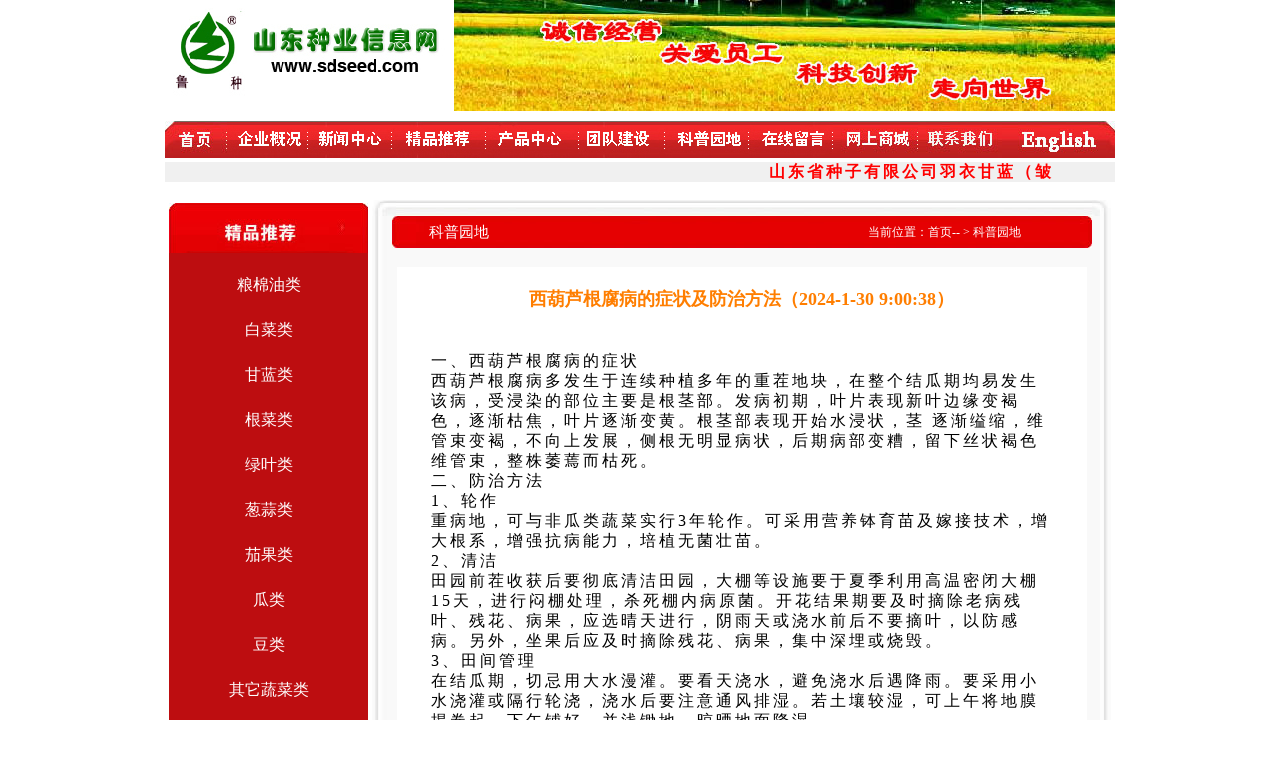

--- FILE ---
content_type: text/html
request_url: http://sdseed.com/dynamicShow.asp?id=2864
body_size: 8235
content:


<!DOCTYPE html PUBLIC "-//W3C//DTD XHTML 1.0 Transitional//EN" "http://www.w3.org/TR/xhtml1/DTD/xhtml1-transitional.dtd">
<html xmlns="http://www.w3.org/1999/xhtml">
<head>
<meta http-equiv="Content-Type" content="text/html; charset=gb2312" />
<title>西葫芦根腐病的症状及防治方法（2024-1-30&nbsp;9:00:38） - 科普园地 - 山东种业信息网 | 山东省种子有限公司</title>
<link rel="stylesheet" href="css.css" type="text/css" />
<META content=山东省种子有限公司是集科研、繁育、生产、加工、销售、国际贸易为一体的生产经营股份制大型种业企业，拥有种苗进出口经营权。公司原名为山东省蔬菜种子专业公司，于1992年经原省农委批准设立的， 1996年由山东省蔬菜种子专业公司更名为山东省种子总公司，是山东省农业厅所属的大型国营种子企业。2009年，经过股份制改造后，公司名称变更为山东省种子有限公司。 name=description>
<META content=种子|茄果种子|瓜菜种子|根菜种子|叶菜种子|葱蒜种子|大田种子|棉花种子|花生种子 name=keywords>
<style type="text/css">
<!--
.STYLE2 {
	font-family: "汉仪大黑简";
	font-size: 15px;
}
-->
</style>
</head>
<center>
<body>
	<!--logo、flash、导航-->
	
<table width="950" border="0" cellspacing="0" cellpadding="0">
	  <tr>
		<td width="289"><a href="/"><img src="images/soye/logo.jpg" width="289" height="112" /></a></td>
		<td>
			<!--object width="661" height="112">
				<param name="wmode" value="transparent" />
				<embed src="flash/flash.swf" width="661" height="112" wmode="transparent"></embed>
			</object-->
			<img src="/images/sdseed-top-a.jpg"></img>
		</td>
	  </tr>
	</table>
	<table width="950" border="0" cellspacing="0" cellpadding="0">
	  <tr>
		<td height="9"></td>
	  </tr>
	</table><script language="JavaScript" type="text/JavaScript">function mmLoadMenus() {
	  

if (window.mm_menu_0729153155_0) return;
	 window.mm_menu_0729153155_0 = new Menu("root",90,20,"",14,"#000000","#ffffff","#FFFFFF","#E01F20","center","middle",3,0,300,-5,7,true,true,true,0,false,true);
  mm_menu_0729153155_0.addMenuItem("专家团队","window.open('Dynamic.asp?BigClass=团队建设&smallClass=专家团队', '_self');");
  mm_menu_0729153155_0.addMenuItem("营销精英","window.open('Dynamic.asp?BigClass=团队建设&smallClass=营销精英', '_self');");
  mm_menu_0729153155_0.addMenuItem("合作伙伴","window.open('Dynamic.asp?BigClass=团队建设&smallClass=合作伙伴', '_self');");
  mm_menu_0729153155_0.addMenuItem("员工风采","window.open('Dynamic.asp?BigClass=团队建设&smallClass=员工风采', '_self');");

  mm_menu_0729153155_0.addMenuItem("用人理念","location='yongrenln.asp'");
  mm_menu_0729153155_0.addMenuItem("团队精神","location='tuanduijs.asp'");
  mm_menu_0729153155_0.addMenuItem("行为规范","location='xingweigf.asp'");
  mm_menu_0729153155_0.addMenuItem("招贤纳士","location='zhaoxianns.asp'"); 

   mm_menu_0729153155_0.hideOnMouseOut=true;
   mm_menu_0729153155_0.bgColor='#FFFFFF';
   mm_menu_0729153155_0.menuBorder=1;
   mm_menu_0729153155_0.menuLiteBgColor='#FFFFFF';
   mm_menu_0729153155_0.menuBorderBgColor='#CCCCCC';

window.mm_menu_0804175957_0 = new Menu("root",80,20,"",14,"#000000","#ffffff","#FFFFFF","#E01F20","center","middle",3,0,300,-5,7,true,true,true,0,true,true);
  mm_menu_0804175957_0.addMenuItem("公司动态","location='Dynamic.asp?BigClass=新闻中心&smallClass=公司动态'");
  mm_menu_0804175957_0.addMenuItem("行业资讯","location='Dynamic.asp?BigClass=新闻中心&smallClass=行业资讯'"); 
   mm_menu_0804175957_0.hideOnMouseOut=true;
   mm_menu_0804175957_0.bgColor='#FFFFFF';
   mm_menu_0804175957_0.menuBorder=1;
   mm_menu_0804175957_0.menuLiteBgColor='#FFFFFF';
   mm_menu_0804175957_0.menuBorderBgColor='#CCCCCC';

window.mm_menu_0902151533_0 = new Menu("root",92,23,"",14,"#000000","#ffffff","#FFFFFF","#E01F20","center","middle",3,0,300,-5,7,true,true,true,0,true,true);
  mm_menu_0902151533_0.addMenuItem("企业简介","location='qiyejj.asp'");
  mm_menu_0902151533_0.addMenuItem("企业文化","location='qiyewh.asp'");
  mm_menu_0902151533_0.addMenuItem("董事长致辞","location='dongshizzc.asp'"); 
  mm_menu_0902151533_0.addMenuItem("组织机构","location='zuzhijg.asp'"); 
  mm_menu_0902151533_0.addMenuItem("领导风采","location='lingdaofc.asp'");  
  mm_menu_0902151533_0.addMenuItem("发展历程","location='fazhanlc.asp'");  
  mm_menu_0902151533_0.addMenuItem("联系方式","location='lianxifs.asp'"); 


   mm_menu_0902151533_0.hideOnMouseOut=true;
   mm_menu_0902151533_0.bgColor='#FFFFFF';
   mm_menu_0902151533_0.menuBorder=1;
   mm_menu_0902151533_0.menuLiteBgColor='#FFFFFF';
   mm_menu_0902151533_0.menuBorderBgColor='#CCCCCC';
   

mm_menu_0902151533_0.writeMenus();
} // mmLoadMenus()
	<!--
	function MM_preloadImages() { //v3.0
	  var d=document; if(d.images){ if(!d.MM_p) d.MM_p=new Array();
		var i,j=d.MM_p.length,a=MM_preloadImages.arguments; for(i=0; i<a.length; i++)
		if (a[i].indexOf("#")!=0){ d.MM_p[j]=new Image; d.MM_p[j++].src=a[i];}}
	}

	function MM_swapImgRestore() { //v3.0
	  var i,x,a=document.MM_sr; for(i=0;a&&i<a.length&&(x=a[i])&&x.oSrc;i++) x.src=x.oSrc;
	}

	function MM_findObj(n, d) { //v4.01
	  var p,i,x;  if(!d) d=document; if((p=n.indexOf("?"))>0&&parent.frames.length) {
		d=parent.frames[n.substring(p+1)].document; n=n.substring(0,p);}
	  if(!(x=d[n])&&d.all) x=d.all[n]; for (i=0;!x&&i<d.forms.length;i++) x=d.forms[i][n];
	  for(i=0;!x&&d.layers&&i<d.layers.length;i++) x=MM_findObj(n,d.layers[i].document);
	  if(!x && d.getElementById) x=d.getElementById(n); return x;
	}

	function MM_swapImage() { //v3.0
	  var i,j=0,x,a=MM_swapImage.arguments; document.MM_sr=new Array; for(i=0;i<(a.length-2);i+=3)
	   if ((x=MM_findObj(a[i]))!=null){document.MM_sr[j++]=x; if(!x.oSrc) x.oSrc=x.src; x.src=a[i+2];}
	}
	//-->
	</script>
<script language="JavaScript" src="mm_menu.js"></script>

<script language="JavaScript1.2">mmLoadMenus();</script>

<table width="950" border="0" align="center" cellpadding="0" cellspacing="0">
  <tr> 
  <td width="62" ><a href="/"  onMouseOver="MM_swapImage('Image65','','images/soye/daohang_11_02.jpg',1)" onMouseOut="MM_swapImgRestore()"><img src="images/soye/daohang_11.jpg" name="Image65" width="62" height="37" border="0" id="Image65"></a></td>  

    <td width="81"><a href="Aboutus.asp"  onMouseOver="MM_swapImage('Image1','','images/soye/daohang_02_02.jpg',1);MM_showMenu(window.mm_menu_0902151533_0,0,37,null,'Image1')" onMouseOut="MM_swapImgRestore();MM_startTimeout();"><img src="images/soye/daohang_02.jpg" name="Image1" width="81" height="37" border="0" id="Image1"></a></td>

    <td width="84"><a href="Dynamic.asp"  onMouseOver="MM_swapImage('Image61','','images/soye/daohang_03_02.jpg',1);MM_showMenu(window.mm_menu_0804175957_0,0,37,null,'Image61')" onMouseOut="MM_swapImgRestore();MM_startTimeout();"><img src="images/soye/daohang_03.jpg" name="Image61" width="84" height="37" border="0" id="Image61"></a></td>

    <td width="94"><a href="Choice.asp" onMouseOver="MM_swapImage('Image2','','images/soye/daohang_04_02.jpg',1)" onMouseOut="MM_swapImgRestore();MM_startTimeout();"><img src="images/soye/daohang_04.jpg" name="Image2" width="94" height="37" border="0" id="Image2"></a></td>


    <td width="93"><a href="Products.asp" onMouseOver="MM_swapImage('Image3','','images/soye/daohang_05_02.jpg',1)" onMouseOut="MM_swapImgRestore();MM_startTimeout();"><img src="images/soye/daohang_05.jpg" name="Image3" width="93" height="37" border="0" id="Image3"></a></td>

    <td width="86"><a href="TeamBuilding.asp" onMouseOver="MM_swapImage('Image4','','images/soye/daohang_06_02.jpg',1);MM_showMenu(window.mm_menu_0729153155_0,0,37,null,'Image4')" onMouseOut="MM_swapImgRestore();MM_startTimeout();"><img src="images/soye/daohang_06.jpg" name="Image4" width="86" height="37" border="0" id="Image4"></a></td>

    <td width="84"><a href="Popsci.asp"  onMouseOver="MM_swapImage('Image6','','images/soye/daohang_07_02.jpg',1)" onMouseOut="MM_swapImgRestore()"><img src="images/soye/daohang_07.jpg" name="Image6" width="84" height="37" border="0" id="Image6"></a></td>

    <td width="84" align="right"><a href="feedback.asp"  onMouseOver="MM_swapImage('Image63','','images/soye/daohang_09_02.jpg',1)" onMouseOut="MM_swapImgRestore()"><img src="images/soye/daohang_09.jpg" name="Image63" width="84" height="37" border="0" id="Image63"></a></td>

    <td width="85" align="right"><a href="taobao_shop.html"  target="_blank" onMouseOver="MM_swapImage('Image64','','images/soye/daohang_10_02.jpg',1)" onMouseOut="MM_swapImgRestore()"><img src="images/soye/daohang_10.jpg" name="Image64" width="85" height="37" border="0" id="Image64"></a></td>


    <td width="84"><a href="lianxifs.asp"  onMouseOver="MM_swapImage('Image62','','images/soye/daohang_08_02.jpg',1);MM_showMenu(window.mm_menu_0804175956_0,0,37,null,'Image62')" onMouseOut="MM_swapImgRestore();MM_startTimeout();"><img src="images/soye/daohang_08.jpg" name="Image62" width="84" height="37" border="0" id="Image62"></a></td>


    <td width="113" height="37"><a href="http://en.sdseed.com/en/index.asp"  onMouseOver="MM_swapImage('Image5','','images/soye/daohang_01_02.jpg',1)" onMouseOut="MM_swapImgRestore()"><img src="images/soye/daohang_01.jpg" name="Image5" width="113" height="37" border="0" id="Image5"></a></td>
  
  </tr>
</table>


	<table width="950" border="0" cellspacing="0" cellpadding="0">
	  <tr>
		<td height="4"></td>
	  </tr>
	</table>
	<!--首页导航下的文字滚动-->
	<table width="950" border="0" cellpadding="0" cellspacing="0" bgcolor="#F0F0F0">
	  <tr>
		<td width="37">&nbsp;</td>
		<td align="left" style="font-size:12px; color:#FF0000;"><marquee direction="left" scrollamount="2" scrolldelay="80" width="850" onmouseover="stop()" onmouseout="start()">
						
						<font style="font-size:12px; color:#000;" align=adjust><SPAN lang=EN-US style="FONT-SIZE: 9pt; COLOR: black; FONT-FAMILY: &#718;&#805;,Verdana,Arial"><?xml:namespace prefix = o ns = "urn:schemas-microsoft-com:office:office" /><o:p>
<DIV>
<DIV>
<DIV><SPAN style="BACKGROUND: white; COLOR: red; FONT-FAMILY: '微软雅黑','sans-serif'; LETTER-SPACING: 2.25pt">
<DIV>
<DIV>
<DIV>
<DIV>
<DIV>
<DIV>
<DIV align=center>
<DIV>
<DIV>
<DIV>
<DIV align=center>
<DIV align=center>
<DIV align=center>
<DIV align=justify><FONT face=仿宋></FONT>
<P class=MsoNormal style="TEXT-JUSTIFY: inter-ideograph; TEXT-INDENT: 24.1pt; LINE-HEIGHT: 150%; TEXT-ALIGN: justify; mso-para-margin-left: 0.0000gd; mso-char-indent-count: 2.0000; mso-pagination: none" align=justify><SPAN style="FONT-WEIGHT: bold; FONT-SIZE: 12pt; COLOR: rgb(255,0,0); LINE-HEIGHT: 150%; FONT-FAMILY: 仿宋; mso-spacerun: 'yes'; mso-font-kerning: 1.0000pt"><FONT face=黑体>山东省种子有限公司羽衣甘蓝（皱叶菜）新品种火爆预定中！！！</FONT></SPAN></P><!--EndFragment--></DIV><!--EndFragment--></DIV></DIV></DIV></DIV></DIV></DIV></DIV></DIV></DIV></DIV></DIV></DIV></DIV></SPAN></DIV></DIV></DIV></o:p></SPAN></font>
										
						
</marquee></td>
	  </tr>
  </table>
  <table width="950" border="0" cellspacing="0" cellpadding="0">
	  <tr>
		<td height="5"></td>
	  </tr>
  </table>
   <table width="939" border="0" align="center" cellpadding="0" cellspacing="0">
	  <tr>
		<td width="199" height="739" align="center" valign="top">
			<table width="199" border="0" align="center" cellpadding="0" cellspacing="0">
			  <tr>
				<td height="16"></td>
			  </tr>
		  </table>
		  <!--精品推荐导航-->
		  		  <table width="199" border="0" cellspacing="0" cellpadding="0">
			  <tr>
				<td><img src="images/soye/jptj_tit.jpg" width="199" height="50" /></td>
			  </tr>
		  </table>
		  <table width="199" cellpadding="0" cellspacing="0">
			 <tr>
				<td>
					<!--object width="199" height="659">
						<param name="wmode" value="transparent" />
						<embed src="flash/leftproducts.swf" width="199" height="659" wmode="transparent"></embed>
					</object-->
					<table width="100%" cellpadding="0" cellspacing="0" border="0">
						<tr><td height="10" bgcolor="#BD0D10" align=center></td></tr>
						<tr><td height="45" bgcolor="#BD0D10" align=center><a href="seedfield.asp" style="color:white;font-size:16px;">粮棉油类</a></td></tr>
						<tr><td height="45" bgcolor="#BD0D10" align=center><a href="ChineseCabbage.asp" style="color:white;font-size:16px;">白菜类</a></td></tr>
						<tr><td height="45" bgcolor="#BD0D10" align=center><a href="Cabbage.asp" style="color:white;font-size:16px;">甘蓝类</a></td></tr>
						<tr><td height="45" bgcolor="#BD0D10" align=center><a href="RootVegetables.asp" style="color:white;font-size:16px;">根菜类</a></td></tr>
						<tr><td height="45" bgcolor="#BD0D10" align=center><a href="Leafy.asp" style="color:white;font-size:16px;">绿叶类</a></td></tr>
						<tr><td height="45" bgcolor="#BD0D10" align=center><a href="Bulb.asp" style="color:white;font-size:16px;">葱蒜类</a></td></tr>
						<tr><td height="45" bgcolor="#BD0D10" align=center><a href="Eggplant.asp" style="color:white;font-size:16px;">茄果类</a></td></tr>
						<tr><td height="45" bgcolor="#BD0D10" align=center><a href="Gourd.asp" style="color:white;font-size:16px;">瓜类</a></td></tr>
						<tr><td height="45" bgcolor="#BD0D10" align=center><a href="Beans.asp" style="color:white;font-size:16px;">豆类</a></td></tr>
						<tr><td height="45" bgcolor="#BD0D10" align=center><a href="OtherVegetables.asp" style="color:white;font-size:16px;">其它蔬菜类</a></td></tr>
						<tr><td height="45" bgcolor="#BD0D10" align=center><a href="Pasture.asp" style="color:white;font-size:16px;">牧草类</a></td></tr>
						<tr><td height="45" bgcolor="#BD0D10" align=center><a href="Machinery.asp" style="color:white;font-size:16px;">机械类</a></td></tr>
						<tr><td height="20" bgcolor="#BD0D10" align=center></td></tr>
					</table>
				</td>
			</tr>
		  </table>
		  <table width="199" border="0" cellspacing="0" cellpadding="0">
			  <tr>
				<td><img src="images/soye/jptj_bottom.jpg" width="199" height="50" /></td>
			  </tr>
		  </table>


	    </td>
		<td width="6" valign="top">&nbsp;</td>
		<td valign="top">
			<table width="739" border="0" cellspacing="0" cellpadding="0">
			  <tr>
				<td height="13"></td>
			  </tr>
			</table>
			<table width="739" height="16" border="0" cellpadding="0" cellspacing="0" background="images/soye/zy_top.jpg" style="background-repeat:no-repeat;">
			  <tr>
				<td></td>
			  </tr>
		  </table>
		  

		  <table width="739" height="678" border="0" cellpadding="0" cellspacing="0" background="images/soye/zy_center.jpg">
			  <tr>
				<td align="center" valign="top">
				  <table width="700" height="32" border="0" align="center" cellpadding="0" cellspacing="0" background="images/soye/tit.jpg">
					  <tr>
						<td width="37">&nbsp;</td>
						<td width="439" align="left"><span class="STYLE2" style="color:#FFFFFF">科普园地</span></td>
						<td width="188" align="left" id="weizhi" style="font-size:12px; color:#FFFFFF;">当前位置：<a href="index.asp" style="text-decoration: none">首页--</a> &gt; 科普园地</td>
						<td width="36">&nbsp;</td>
					  </tr>
				  </table>
					<table width="700" border="0" cellspacing="0" cellpadding="0">
					  <tr>
						<td height="19"></td>
					  </tr>
					</table>
					<table width="690" height="630" border="0" cellpadding="0" cellspacing="0" bgcolor="#FFFFFF" style="font-size:12px;">
					  <tr>
						<td align="left" valign="top">
						<br>

						<table width=90% cellpadding=0 cellspacing=0 border=0 align=center><tr><td>

							
								<center><b><font style="font-size:18px;color:#ff7e00;line-height:18pt;">西葫芦根腐病的症状及防治方法（2024-1-30&nbsp;9:00:38）
								</font></center></b><br><br>
								
								<div style="font-size:16px; line-height:200%; letter-spacing:3px;"><P class=MsoNormal style="MARGIN: 0pt; mso-list: l1 level1 lfo1; mso-para-margin-left: 0.0000gd"><SPAN style="FONT-SIZE: 12pt; FONT-FAMILY: 宋体; mso-font-kerning: 1.0000pt"><SPAN style="mso-list: Ignore">一、</SPAN></SPAN><SPAN style="FONT-SIZE: 12pt; FONT-FAMILY: 宋体; mso-font-kerning: 1.0000pt; mso-spacerun: 'yes'"><FONT face=宋体>西葫芦根腐病的症状</FONT></SPAN><SPAN style="FONT-SIZE: 12pt; FONT-FAMILY: 宋体; mso-font-kerning: 1.0000pt; mso-spacerun: 'yes'"><?xml:namespace prefix = o ns = "urn:schemas-microsoft-com:office:office" /><o:p></o:p></SPAN></P>
<P class=MsoNormal style="MARGIN: 0pt"><SPAN style="FONT-SIZE: 12pt; FONT-FAMILY: 宋体; mso-font-kerning: 1.0000pt; mso-spacerun: 'yes'"><FONT face=宋体>西葫芦根腐病多发生于连续种植多年的重茬地块，在整个结瓜期均易发生该病，受浸染的部位主要是根茎部。发病初期，叶片表现新叶边缘变褐色，逐渐枯焦，叶片逐渐变黄。根茎部表现开始水浸状，茎</FONT> <FONT face=宋体>逐渐缢缩，维管束变褐，不向上发展，侧根无明显病状，后期病部变糟，留下丝状褐色维管束，整株萎蔫而枯死。</FONT></SPAN><SPAN style="FONT-SIZE: 12pt; FONT-FAMILY: 宋体; mso-font-kerning: 1.0000pt; mso-spacerun: 'yes'"><o:p></o:p></SPAN></P>
<P class=MsoNormal style="MARGIN: 0pt; TEXT-INDENT: 0pt; mso-list: l1 level1 lfo1; mso-para-margin-left: 0.0000gd; mso-char-indent-count: 0.0000"><SPAN style="FONT-SIZE: 12pt; FONT-FAMILY: 宋体; mso-font-kerning: 1.0000pt"><SPAN style="mso-list: Ignore">二、</SPAN></SPAN><SPAN style="FONT-SIZE: 12pt; FONT-FAMILY: 宋体; mso-font-kerning: 1.0000pt; mso-spacerun: 'yes'"><FONT face=宋体>防治方法</FONT></SPAN><SPAN style="FONT-SIZE: 12pt; FONT-FAMILY: 宋体; mso-font-kerning: 1.0000pt; mso-spacerun: 'yes'"><o:p></o:p></SPAN></P>
<P class=MsoNormal style="MARGIN: 0pt; mso-list: l0 level1 lfo2; mso-para-margin-left: 0.0000gd"><SPAN style="FONT-SIZE: 12pt; FONT-FAMILY: 宋体; mso-font-kerning: 1.0000pt"><SPAN style="mso-list: Ignore">1、</SPAN></SPAN><SPAN style="FONT-SIZE: 12pt; FONT-FAMILY: 宋体; mso-font-kerning: 1.0000pt; mso-spacerun: 'yes'"><FONT face=宋体>轮作</FONT></SPAN><SPAN style="FONT-SIZE: 12pt; FONT-FAMILY: 宋体; mso-font-kerning: 1.0000pt; mso-spacerun: 'yes'"><o:p></o:p></SPAN></P>
<P class=MsoNormal style="MARGIN: 0pt"><SPAN style="FONT-SIZE: 12pt; FONT-FAMILY: 宋体; mso-font-kerning: 1.0000pt; mso-spacerun: 'yes'"><FONT face=宋体>重病地，可与非瓜类蔬菜实行</FONT>3年轮作。可采用营养钵育苗及嫁接技术，增大根系，增强抗病能力，培植无菌壮苗。</SPAN><SPAN style="FONT-SIZE: 12pt; FONT-FAMILY: 宋体; mso-font-kerning: 1.0000pt; mso-spacerun: 'yes'"><o:p></o:p></SPAN></P>
<P class=MsoNormal style="MARGIN: 0pt; TEXT-INDENT: 0pt; mso-list: l0 level1 lfo2; mso-para-margin-left: 0.0000gd; mso-char-indent-count: 0.0000"><SPAN style="FONT-SIZE: 12pt; FONT-FAMILY: 宋体; mso-font-kerning: 1.0000pt"><SPAN style="mso-list: Ignore">2、</SPAN></SPAN><SPAN style="FONT-SIZE: 12pt; FONT-FAMILY: 宋体; mso-font-kerning: 1.0000pt; mso-spacerun: 'yes'"><FONT face=宋体>清洁</FONT></SPAN><SPAN style="FONT-SIZE: 12pt; FONT-FAMILY: 宋体; mso-font-kerning: 1.0000pt; mso-spacerun: 'yes'"><o:p></o:p></SPAN></P>
<P class=MsoNormal style="MARGIN: 0pt; mso-para-margin-left: 0.0000gd"><SPAN style="FONT-SIZE: 12pt; FONT-FAMILY: 宋体; mso-font-kerning: 1.0000pt; mso-spacerun: 'yes'"><FONT face=宋体>田园前茬收获后要彻底清洁田园，大棚等设施要于夏季利用高温密闭大棚</FONT>15天，进行闷棚处理，杀死棚内病原菌。开花结果期要及时摘除老病残叶、残花、病果，应选晴天进行，阴雨天或浇水前后不要摘叶，以防感病。另外，坐果后应及时摘除残花、病果，集中深埋或烧毁。</SPAN><SPAN style="FONT-SIZE: 12pt; FONT-FAMILY: 宋体; mso-font-kerning: 1.0000pt; mso-spacerun: 'yes'"><o:p></o:p></SPAN></P>
<P class=MsoNormal style="MARGIN: 0pt; TEXT-INDENT: 0pt; mso-list: l0 level1 lfo2; mso-para-margin-left: 0.0000gd; mso-char-indent-count: 0.0000"><SPAN style="FONT-SIZE: 12pt; FONT-FAMILY: 宋体; mso-font-kerning: 1.0000pt"><SPAN style="mso-list: Ignore">3、</SPAN></SPAN><SPAN style="FONT-SIZE: 12pt; FONT-FAMILY: 宋体; mso-font-kerning: 1.0000pt; mso-spacerun: 'yes'"><FONT face=宋体>田间管理</FONT></SPAN><SPAN style="FONT-SIZE: 12pt; FONT-FAMILY: 宋体; mso-font-kerning: 1.0000pt; mso-spacerun: 'yes'"><o:p></o:p></SPAN></P>
<P class=MsoNormal style="MARGIN: 0pt; mso-para-margin-left: 0.0000gd"><SPAN style="FONT-SIZE: 12pt; FONT-FAMILY: 宋体; mso-font-kerning: 1.0000pt; mso-spacerun: 'yes'"><FONT face=宋体>在结瓜期，切忌用大水漫灌。要看天浇水，避免浇水后遇降雨。要采用小水浇灌或隔行轮浇，浇水后要注意通风排湿。若土壤较湿，可上午将地膜揭卷起，下午铺好，并浅锄地，晾晒地面降湿。</FONT></SPAN><SPAN style="FONT-SIZE: 12pt; FONT-FAMILY: 宋体; mso-font-kerning: 1.0000pt; mso-spacerun: 'yes'"><o:p></o:p></SPAN></P>
<P class=MsoNormal style="MARGIN: 0pt; TEXT-INDENT: 0pt; mso-list: l0 level1 lfo2; mso-para-margin-left: 0.0000gd; mso-char-indent-count: 0.0000"><SPAN style="FONT-SIZE: 12pt; FONT-FAMILY: 宋体; mso-font-kerning: 1.0000pt"><SPAN style="mso-list: Ignore">4、</SPAN></SPAN><SPAN style="FONT-SIZE: 12pt; FONT-FAMILY: 宋体; mso-font-kerning: 1.0000pt; mso-spacerun: 'yes'"><FONT face=宋体>灌根</FONT></SPAN><SPAN style="FONT-SIZE: 12pt; FONT-FAMILY: 宋体; mso-font-kerning: 1.0000pt; mso-spacerun: 'yes'"><o:p></o:p></SPAN></P>
<P class=MsoNormal style="MARGIN: 0pt; mso-para-margin-left: 0.0000gd"><SPAN style="FONT-SIZE: 12pt; FONT-FAMILY: 宋体; mso-font-kerning: 1.0000pt; mso-spacerun: 'yes'"><FONT face=宋体>每次浇水之前都提前用青枯立加大蒜油加沃丰素兑水</FONT>30斤喷雾一次。新棚区发现死棵，重点灌得病行和临近得病行的4-6行。老棚区因重茬严重，病原菌多，建议全部灌根2次。</SPAN><SPAN style="FONT-SIZE: 12pt; FONT-FAMILY: 宋体; mso-font-kerning: 1.0000pt; mso-spacerun: 'yes'"><o:p></o:p></SPAN></P>
<P class=MsoNormal style="MARGIN: 0pt; mso-para-margin-left: 0.0000gd"><SPAN style="FONT-SIZE: 12pt; FONT-FAMILY: 宋体; mso-font-kerning: 1.0000pt; mso-spacerun: 'yes'"><FONT face=宋体>以上就是西葫芦根腐病的症状及防治方法，西葫芦根腐病具有发病普遍、致害严重、抗药性强、防治成本高等特点，每年</FONT>11月至翌年4月是日光温室西葫芦根腐病多发的季节，种植户们要及时防治。</SPAN><SPAN style="FONT-SIZE: 12pt; FONT-FAMILY: 宋体; mso-font-kerning: 1.0000pt; mso-spacerun: 'yes'"><o:p></o:p></SPAN></P>
<P class=MsoNormal style="MARGIN: 0pt; mso-para-margin-left: 0.0000gd"><SPAN style="FONT-SIZE: 12pt; FONT-FAMILY: 宋体; mso-font-kerning: 1.0000pt; mso-spacerun: 'yes'"><FONT face=宋体>引自：惠农网</FONT></SPAN><SPAN style="FONT-SIZE: 12pt; FONT-FAMILY: 宋体; mso-font-kerning: 1.0000pt; mso-spacerun: 'yes'"><o:p></o:p></SPAN></P><!--EndFragment--></div><br>
								

						</td></tr></table>

						</td>
					  </tr>
				  </table>


				</td>
			  </tr>
		  </table>
		  <table width="739" border="0" cellpadding="0" cellspacing="0" background="images/soye/zy_bottom.jpg">
			  <tr>
				<td height="15"></td>
			  </tr>
		  </table>



		</td>
	  </tr>
  </table>
  <!--底部-->
  
	<table width="950" height="91" border="0" cellpadding="0" cellspacing="0" background="images/soye/bottom.jpg" style="font-size:12px;">
	  <tr>
		<td width=150 align=center><script>document.write("<a href='http://58.56.10.14:802/ShowResult.asp?sn=37011229000003' target='_blank'><img src='http://58.56.10.14:802/pic/icon.gif' border='0'></a>");</script></td>
		<td width=800 align="center" valign="middle">版权所有 ◎ 山东省种子有限公司  <a href="https://beian.miit.gov.cn" target=_blank>鲁ICP备11022717号-1</a>  技术支持：<a href="http://www.chinaseed.net" target=_blank>种子信息网</a>  <a href="/admin/default.asp" target=_blank>登录管理</a> 总访问人数：<font color=red>1656838</font> </td>
	  </tr>
  </table>










</body>
</center>
</html>


--- FILE ---
content_type: text/css
request_url: http://sdseed.com/css.css
body_size: 857
content:
*{ margin:0; padding:0; line-height:20px; margin:0 auto;s}
a img{border:0;}
a:link{ text-decoration:none; color:#000000;}
a:hover{ text-decoration:underline; color:#000000;}
a:visited{ text-decoration:underline; color:#000000;}
#zhanghao{ width:140px; height:28px; background:url(images/soye/zhanghao.jpg) no-repeat; border:0; padding-left:80px; line-height:28px;}
#mima{ width:140px; height:28px; background:url(images/soye/mima.jpg) no-repeat; border:0; padding-left:80px; line-height:28px;}
#denglu{ width:82px; height:21px; background:url(images/soye/denglu.jpg) no-repeat; border:0; line-height:21px;}
#bangzhu{ width:82px; height:21px; background:url(images/soye/bangzhu.jpg) no-repeat; border:0; line-height:21px;s}
#weizhi a{ color:#FFFFFF;}


#nav {
  line-height: 24px;  list-style-type: none; background:#666; text-align:left;
}
#nav a {
 display: block; width: 80px; text-align:center; font-size:12px;
}
#nav a:link  {
 color:#666; text-decoration:none;
}
#nav a:visited  {
 color:#666;text-decoration:none;
}
#nav a:hover  {
 color:#FFF;text-decoration:none;font-weight:bold;
}
#nav li {
 float: left; width: 80px; background:#E01F20; border-bottom:1px dashed #CCCCCC;
}
#nav li a:hover{
 background:#E01F20;
}
#nav li ul {
 line-height: 27px;  list-style-type: none;text-align:left;
 left: -888em; width: 80px; position: absolute; 
}
#nav li ul li{
 float: left; width: 100px;
 background: #F6F6F6; 
}
#nav li ul a{
 display: block; width: 100px;text-align:left;padding-left:24px;
}
#nav li ul a:link  {
 color:#666; text-decoration:none;
}
#nav li ul a:visited  {
 color:#666;text-decoration:none;
}
#nav li ul a:hover  {
 color:#E01F20;text-decoration:none;font-weight:normal; width:80px;
 background:#C00;
}
#nav li:hover ul {
 left: auto;
}
#nav li.sfhover ul {
 left: auto;
}
#content {
 clear: left; 
}


.tupian:link 
{background-image:url(../images/soye/lmyl.jpg); width:199px; height:50px; text-decoration:none; color:#FFFFFF; font-size:12px; font-family:"黑体";}
.tupian:visited 
{width:199px; height:50px;background-image:url(../images/soye/lmyl.jpg); text-decoration:none; color:#FFFFFF; font-size:12px; font-family:"黑体";}
.tupian:hover 
{width:199px; height:50px; background-image:url(../images/soye/lmyl_02.jpg);
 text-decoration:none; color:#FFFFFF; font-size:12px; font-family:"黑体";}
.tupian:active 
{width:199px; height:50px; background-image:url(../images/soye/lmyl.jpg); text-decoration:none; color:#FFFFFF; font-size:12px; font-family:"黑体";}


























